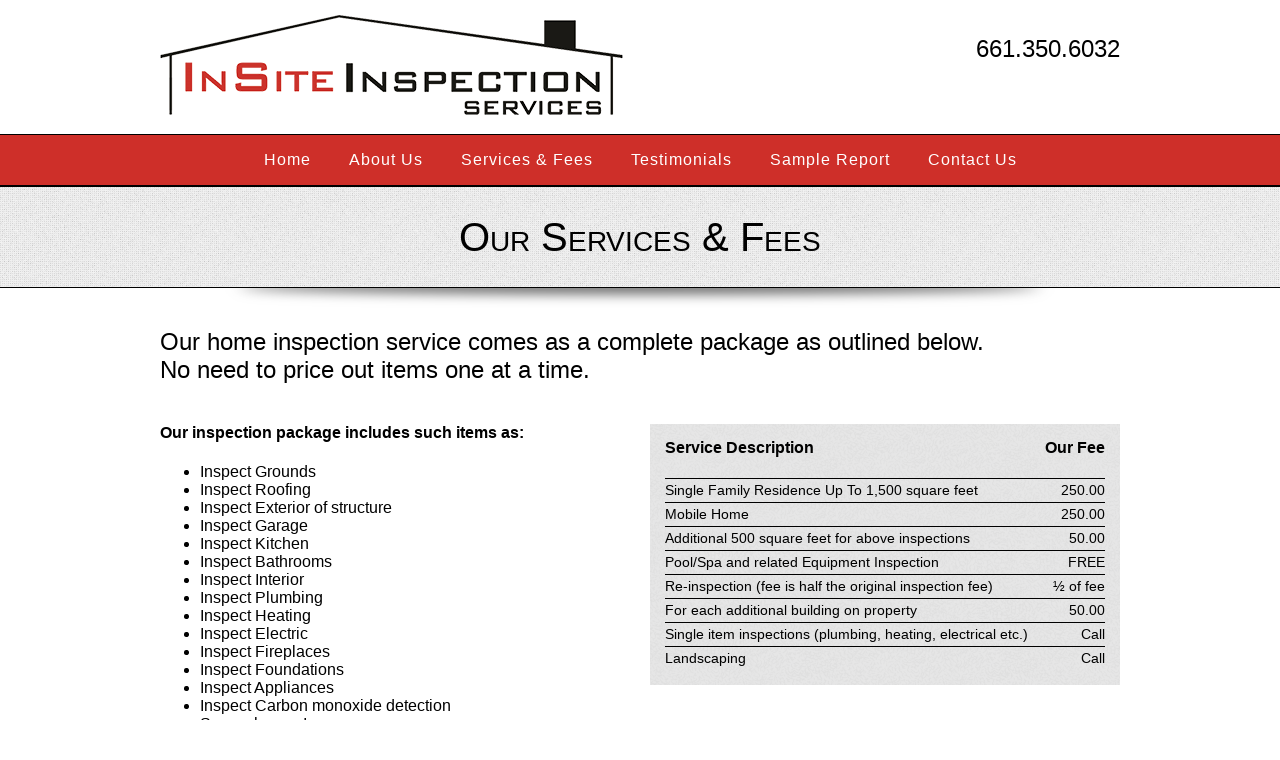

--- FILE ---
content_type: text/html
request_url: http://insiteinspectionservices.com/services-and-fees.php
body_size: 8173
content:
<!DOCTYPE html>
<html>
<head>
<title>Services & Fees - InSite Inspection Services</title>
<meta http-equiv="Content-Type" content="text/html; charset=utf-8">
<meta name="viewport" content="width=device-width, initial-scale=1, maximum-scale=1">
<!--[if !IE 7]>
		<style type="text/css">
			#wrap {height:100%;display:table}
		</style>
<![endif]--><script type="text/javascript">
<!--
function MM_preloadImages() { //v3.0
  var d=document; if(d.images){ if(!d.MM_p) d.MM_p=new Array();
    var i,j=d.MM_p.length,a=MM_preloadImages.arguments; for(i=0; i<a.length; i++)
    if (a[i].indexOf("#")!=0){ d.MM_p[j]=new Image; d.MM_p[j++].src=a[i];}}
}

function MM_swapImgRestore() { //v3.0
  var i,x,a=document.MM_sr; for(i=0;a&&i<a.length&&(x=a[i])&&x.oSrc;i++) x.src=x.oSrc;
}

function MM_findObj(n, d) { //v4.01
  var p,i,x;  if(!d) d=document; if((p=n.indexOf("?"))>0&&parent.frames.length) {
    d=parent.frames[n.substring(p+1)].document; n=n.substring(0,p);}
  if(!(x=d[n])&&d.all) x=d.all[n]; for (i=0;!x&&i<d.forms.length;i++) x=d.forms[i][n];
  for(i=0;!x&&d.layers&&i<d.layers.length;i++) x=MM_findObj(n,d.layers[i].document);
  if(!x && d.getElementById) x=d.getElementById(n); return x;
}

function MM_swapImage() { //v3.0
  var i,j=0,x,a=MM_swapImage.arguments; document.MM_sr=new Array; for(i=0;i<(a.length-2);i+=3)
   if ((x=MM_findObj(a[i]))!=null){document.MM_sr[j++]=x; if(!x.oSrc) x.oSrc=x.src; x.src=a[i+2];}
}
//-->
</script>
<meta name="keywords" content="">
<meta name="description" content="">
<LINK rel="stylesheet" type="text/css" href="css/nsd-style.css?1770119216">
<LINK rel="stylesheet" type="text/css" href="css/nav.css?1770119216">
<!--
Animated Radio Buttons
<link rel="stylesheet" href="https://cdn.rawgit.com/720kb/radiobox.css/master/dist/css/radiobox.min.css">

Animated Check Boxes
<link rel="stylesheet" href="https://cdn.rawgit.com/720kb/checkbox.css/master/dist/css/checkbox.min.css">

Instructions: _code\animated_forms
-->
<script src="//code.jquery.com/jquery-1.9.1.min.js"></script>
<script src="js/navbutton.js"></script>
<!--<script src="//ajax.aspnetcdn.com/ajax/jquery.validate/1.15.0/jquery.validate.min.js" type="text/javascript"></script>-->
<style>
div.feeline {
	font-size:14px;
	line-height:23px;
}

span.feearea {
	text-align:right;
	float:right;
}

@media (max-width:959px) {
	div.feeline span.feearea {
		float:none;
		clear:both;
		padding-left:10px;
		font-weight:bold;
		font-style:italic;
	}
	
	span.feetitle {
		display:none;
	}
}
</style>
</head>
<body>

    <div id="wrap">
    
        <div id="main">
        
            <div class="row">
            
            	<div class="container headercontainer">
                
                	<a href="./"><img src="img/logo.png" id="logo" alt="Return to the home page" title="Return to the home page"></a>
<div class="topinfo">
	<div class="desktoptel">661.350.6032</div>
    <div class="mobiletel"><a href="tel:6613506032" class="button">661.350.6032</a></div>
</div>                
                </div><!--End container-->
            
            </div><!--End row-->
        
            <div class="row navrow">
            
            	<div class="container">
                
                	<div id="cssmenu" class="align-center">
    <ul>
        <li><a href="./">Home</a></li>
        <li><a href="about.php">About Us</a></li>
        <li><a href="services-and-fees.php">Services & Fees</a></li>
        <li><a href="testimonials.php">Testimonials</a></li>
        <li><a href="downloads/sample-report-2018.pdf" target="_blank">Sample Report</a></li>
        <li><a href="contact.php">Contact Us</a></li>
    </ul>
</div>                
                </div><!--End container-->
            
            </div><!--End row-->
            
            <div class="row titlerow">
            
            	<h1>Our Services & Fees</h1>
                
            </div><!--End row-->
            
            <div class="row">
        
                <div class="row center-shadow">
                
                    <div class="container">
                    
                        <div class="bigempty"></div>
                        
                        <h2 class="notop">Our home inspection service comes as a complete package as outlined below.<br>No need to price out items one at a time.</h2>
                        <div class="empty"></div>
                        <div class="half">
                        	<h4 class="notop nobottom">Our inspection package includes such items as:</h4>
                        	<ul>
                        		<li>Inspect Grounds </li>
                        		<li>Inspect Roofing </li>
                        		<li>Inspect Exterior of structure</li>
                        		<li>Inspect Garage </li>
                        		<li>Inspect Kitchen </li>
                        		<li>Inspect Bathrooms </li>
                        		<li>Inspect Interior</li>
                        		<li>Inspect Plumbing </li>
                        		<li>Inspect Heating</li>
                        		<li>Inspect Electric </li>
                        		<li>Inspect Fireplaces </li>
                        		<li>Inspect Foundations </li>
                        		<li>Inspect Appliances </li>
                        		<li>Inspect Carbon monoxide detection</li>
                        		<li>So much more!</li>
                        	</ul>
                        </div><!--End half-->
                        <div class="half last">
                        	<div class="padded ticks">
                        		<h4 class="notop">Service Description<span class="feearea feetitle">Our Fee</span></h4>
                                <div class="thintopborder thinbottomborder feeline">Single Family Residence Up To 1,500 square feet<span class="feearea">250.00</span></div>
                                <div class="thinbottomborder feeline">Mobile Home<span class="feearea">250.00</span></div>
                                <div class="thinbottomborder feeline">Additional 500 square feet for above inspections<span class="feearea">50.00</span></div>
                                <div class="thinbottomborder feeline">Pool/Spa and related Equipment Inspection<span class="feearea">FREE</span></div>
                                <div class="thinbottomborder feeline">Re-inspection (fee is half the original inspection fee)<span class="feearea">&frac12; of fee</span></div>
                                <div class="thinbottomborder feeline">For each additional building on property<span class="feearea">50.00</span></div>
                                <div class="thinbottomborder feeline">Single item inspections (plumbing, heating, electrical etc.)<span class="feearea">Call</span></div>
                                <div class="feeline">Landscaping<span class="feearea">Call</span></div>
                        	</div>
                        </div><!--End half-->
                        <div class="clear"></div>
                        <p>We thoroughly inspect all furnaces for compliance with new California code requirements.</p>
                        <p>We check for termite activity and mold activity and may recommend further inspection by appropriate companies if suspected.</p>
                        <p>A full, written report with comments and photographs is included. </p>
                        <p>If you have specific questions, please feel free to <a href="contact.php">contact us</a>.</p>
                        
                        <div class="bigempty"></div>
                    
                    </div><!--End container-->
                
                </div><!--End row-->
        
        	</div><!--End row-->
        
        </div><!--End main-->
    
    </div><!--End wrap-->
        
<div class="footer"><div class="container footercontent">

    <div class="copyright">Designed and Powered by <a href="http://nosheepdesigns.com" target="_blank">No Sheep Designs</a><br>&copy; 2016 - 2026 InSite Inspection Services&nbsp;&nbsp;&nbsp;&nbsp;&nbsp;All rights reserved</div>

</div><!--End footercontent--></div>
</body>
</html>

--- FILE ---
content_type: text/css
request_url: http://insiteinspectionservices.com/css/nsd-style.css?1770119216
body_size: 5902
content:
/* Main page styles ================================================== */
body {
	margin:0;
	padding:0;
}

html, body {
	height:100%;
}

.container {
	width:960px;
	margin:0 auto;
	padding:0;
	position:relative;
	clear:both;
	overflow:visible;
}

#logo {
	padding:15px 0;
}

div.topinfo {
	margin-top:35px;
	text-align:right;
	float:right;
	font-size:24px;
}

div.mobiletel {
	display:none;
}

div.navrow {
	position:relative;
	z-index:12;
	background:#CE2F29;
	border-top:1px solid #000;
	border-bottom:2px solid #000;
}

div.titlerow {
	border-bottom:1px solid #000;
	text-align:center;
	background:url(../img/textures/squairy_light.png) left top repeat;
}

div.empty {
	height:20px;
	clear:both;
}

div.bigempty {
	height:40px;
	clear:both;
}

div.row {
	clear:both;
	margin:0;
	padding:0;
}

.clear {
	clear:both;
	overflow:hidden;
}

.picleft {
	float:left;
	margin:0 20px 20px 0;
	clear:left;
}

.picright {
	float:right;
	margin:0 0 20px 20px;
	clear:right;
}

.left {
	float:left;
}

.right {
	float:right;
}

img {
	border-style:none;
}

img.fitimg {
	width:100%;
	height:auto !important;
}

hr {
	color:#CE2F29;
}

.addtop {
	margin-top:20px !important;
}

.addbottom {
	margin-bottom:20px !important;
}

.nopad {
	padding:0 !important;
}

.nomargin {
	margin:0 !important;
}

.notop {
	padding-top:0 !important;
	margin-top:0 !important;
}

.center-shadow {
	background:url(../img/shadow.png) center top no-repeat;
}

.side-shadow {
	background:url(../img/side-shadows.png) center top no-repeat;
}

.shadowed {
	background:url(../img/tiling-shadow.png) left top repeat-x;
}

.bottomshadowed {
	background:url(../img/tiling-shadow-bottom.png) left bottom repeat-x;
}

.ticks {
	background:url(../img/textures/ticks.png) left top repeat;
}

.bordered {
	border:1px solid #000;
}

.dotted {
	border:1px dotted #000;
}

.padded {
	padding:15px;
}

.white {
	background:#fff;
}

.topborder {
	border-top:2px solid #000;
}

.bottomborder {
	border-bottom:2px solid #000;
}

.thintopborder {
	border-top:1px solid #000;
}

.thinbottomborder {
	border-bottom:1px solid #000;
}

.rounded {
	-webkit-border-radius:10px;
	-moz-border-radius:10px;
	border-radius:10px;
	overflow:hidden;
}

/* Form styles ================================================== */
input[type=text], input[type=tel], input[type=email], input[type=password], select, textarea {
	padding:5px 10px;
}

#submit {
	font-size:24px;
	padding:10px 15px;
}

#comments {
	width:500px;
	height:175px;
	padding:8px;
}

/* Column styles ================================================== */
div.quarter, div.half, div.three-quarters, div.fifth, div.two-fifths, div.three-fifths, div.four-fifths {
	float:left;
	margin-right:20px;
	position:relative;
}

div.quarter {
	width:225px;
}

div.half {
	width:470px;
}

div.three-quarters {
	width:715px;
}

div.two-thirds {
	float:left;
	margin-right:21px;
	width:633px;
	position:relative;
}

div.third {
	float:left;
	margin-right:21px;
	width:306px;
	position:relative;
}

div.fifth {
	width:176px;
}

div.two-fifths {
	width:372px;
}

div.three-fifths {
	width:568px;
}

div.four-fifths {
	width:764px;
}

div.last {
	margin-right:0 !important;
}

/* Link styles ================================================== */
a:link, a:visited, a:active {
	color:#CE2F29;
	text-decoration:none;
}

a:hover {
	text-decoration:underline;
	color:#CE2F29;
}

a.button {
	padding:4px 12px 8px 12px;
	text-decoration:none;
	font-variant:small-caps;
	font-size:24px;
	background:#CE2F29;
	color:#fff;
	border:1px solid #882244;
	-webkit-border-radius:7px;
	-moz-border-radius:7px;
	border-radius:7px;
}

/* Text styles ================================================== */
td,div,p,h1,h2,h3,h4 {
	font-family:Arial, Helvetica, sans-serif;
}

h1,h2,h3 {
	font-weight:normal;
}

div.titlerow h1 {
	padding:0;
	margin:0;
	line-height:100px;
	font-size:40px;
	font-variant:small-caps;
}

.bold {
	font-weight:bold;
}

.italic {
	font-style:italic;
}

.padded h3, .padded p {
	padding-top:0;
	margin-top:0;
}

.centered {
	text-align:center;
}

.text-right {
	text-align:right;
}

.text-left {
	text-align:left;
}

/* Sticky footer styles ================================================== */
#wrap {
	min-height:100%;
	margin-left:auto;
	margin-right:auto;
}

#main {
	overflow:auto;
	padding-bottom:50px;
}  /* must be same height as the footer */

div.footer {
	position:relative;
	margin-top:-52px; /* negative value of footer height */
	height:50px;
	clear:both;
	background:#000;
	color:#fff;
	font-size:12px;
	font-family:Verdana, Arial, sans-serif;
	border-top:2px solid #CE2F29;
}

div.footercontent {
	overflow:visible;
	position:relative;
}

.copyright {
	position:absolute;
	top:12px;
	right:0;
	text-align:right;
	z-index:50;
}

.copyright a {
	color:#fff;
	text-decoration:none;
}

/*Opera Fix*/
body:before {
	content:"";
	height:100%;
	float:left;
	width:0;
	margin-top:-32767px;
}

/* Moble styles ================================================== */
@media (max-width:959px) {
	div.widecontainer, div.quarter, div.third, div.fifth, div.half, div.three-quarters, div.two-thirds, div.two-fifths, div.three-fifths {
		width:100%;
		clear:both;
		height:auto !important;
	}
	
	div.container {
		width:96%;
		margin:0 2%;
		clear:both;
	}
	
	div.quarter, div.third, div.fifth, div.half, div.three-quarters, div.two-thirds, div.two-fifths, div.three-fifths {
		margin-bottom:20px;
	}
	
	div.headercontainer {
		text-align:center;
	}
	
	div.topinfo {
		margin:10px auto 20px auto;
		text-align:center;
		float:none;
	}
	
	div.desktoptel {
		display:none;
	}
	
	div.mobiletel {
		display:block;
		margin-bottom:20px;
	}
	
	div.picright {
		clear:both;
		float:none;
		margin:20px auto;
	}
	
	#logo {
		width:86%;
		height:auto !important;
	}
	
	div.titlerow h1 {
		line-height:40px;
		padding:30px 0;
	}
	
	.copyright {
		text-align:center;
		left:0;
		width:100%;
	}
	
	#comments {
		width:350px;
	}
}

--- FILE ---
content_type: text/css
request_url: http://insiteinspectionservices.com/css/nav.css?1770119216
body_size: 7143
content:
#cssmenu, #cssmenu ul, #cssmenu ul li, #cssmenu ul li a, #cssmenu #menu-button {
	margin:0;
	padding:0;
	border:0;
	list-style:none;
	line-height:1;
	display:block;
	position:relative;
	-webkit-box-sizing:border-box;
	-moz-box-sizing:border-box;
	box-sizing:border-box;
}

#cssmenu:after, #cssmenu > ul:after {
	content:".";
	display:block;
	clear:both;
	visibility:hidden;
	line-height:0;
	height:0;
}

#cssmenu #menu-button {
	display:none;
}

#cssmenu > ul > li {
	float:left;
}

#cssmenu.align-center > ul {
	text-align:center;
}

#cssmenu.align-center > ul > li {
	display:inline-block;
	float:none;
}

#cssmenu.align-center ul ul {
	text-align:left;
}

#cssmenu.align-right > ul > li {
	float:right;
}

#cssmenu > ul > li > a {
	padding:17px;
	letter-spacing:1px;
	text-decoration:none;
	color:#fff;
	background:#CE2F29;
	-webkit-transition: background 0.5s ease;
	-moz-transition: background 0.5s ease;
	-o-transition: background 0.5s ease;
	transition: background 0.5s ease;
}
#cssmenu > ul > li:hover > a {
	background:#000;
}

#cssmenu > ul > li.has-sub > a {
	padding-right:30px;
}

#cssmenu > ul > li.has-sub > a:after {
	position:absolute;
	top:22px;
	right:11px;
	width:8px;
	height:2px;
	display:block;
	background:#fff;
	content:'';
}

#cssmenu > ul > li.has-sub > a:before {
	position:absolute;
	top:19px;
	right:14px;
	display:block;
	width:2px;
	height:8px;
	background:#fff;
	content:'';
	-webkit-transition:all .25s ease;
	-moz-transition:all .25s ease;
	-ms-transition:all .25s ease;
	-o-transition:all .25s ease;
	transition:all .25s ease;
}

#cssmenu > ul > li.has-sub:hover > a:before {
	top:23px;
	height:0;
}

#cssmenu > ul > li.has-sub:hover > a:after {
	background:#CE2F29;
}

#cssmenu ul ul {
	position:absolute;
	left:-9999px;
}

#cssmenu.align-right ul ul {
	text-align:right;
	background:#fff;
}

#cssmenu ul ul li {
	height:0;
	-webkit-transition:all .25s ease;
	-moz-transition:all .25s ease;
	-ms-transition:all .25s ease;
	-o-transition:all .25s ease;
	transition:all .25s ease;
}

#cssmenu li:hover > ul {
	left:auto;
}

#cssmenu.align-right li:hover > ul {
	left:auto;
	right:0;
}

#cssmenu li:hover > ul > li {
	height:35px;
}

#cssmenu ul ul ul {
	margin-left:100%;
	top:0;
}

#cssmenu.align-right ul ul ul {
	margin-left:0;
	margin-right:100%;
}

#cssmenu ul ul li a {
	border-bottom:1px solid rgba(150, 150, 150, 0.15);
	padding:11px 15px;
	min-width:200px;
	font-size:14px;
	text-decoration:none;
	color:#CE2F29;
	font-weight:400;
	background:#000;
	-webkit-transition:all .25s ease;
	-moz-transition:all .25s ease;
	-ms-transition:all .25s ease;
	-o-transition:all .25s ease;
	transition:all .25s ease;
}

#cssmenu ul ul li:last-child > a, #cssmenu ul ul li.last-item > a {
	border-bottom:0;
}
#cssmenu ul ul li:hover > a, #cssmenu ul ul li a:hover {
	color:#fff;
	background:#CE2F29;
}

#cssmenu ul ul li.has-sub > a:after {
	position:absolute;
	top:16px;
	right:11px;
	width:8px;
	height:2px;
	display:block;
	background:#fff;
	content:'';
}

#cssmenu.align-right ul ul li.has-sub > a:after {
	right:auto;
	left:11px;
}

#cssmenu ul ul li.has-sub > a:before {
	position:absolute;
	top:13px;
	right:14px;
	display:block;
	width:2px;
	height:8px;
	background:#fff;
	content:'';
	-webkit-transition:all .25s ease;
	-moz-transition:all .25s ease;
	-ms-transition:all .25s ease;
	-o-transition:all .25s ease;
	transition:all .25s ease;
}

#cssmenu.align-right ul ul li.has-sub > a:before {
	right:auto;
	left:14px;
}

#cssmenu ul ul > li.has-sub:hover > a:before {
	top:14px;
	height:0;
}

@media all and (max-width:768px), only screen and (-webkit-min-device-pixel-ratio:2) and (max-width:1024px), only screen and (min--moz-device-pixel-ratio:2) and (max-width:1024px), only screen and (-o-min-device-pixel-ratio:2/1) and (max-width:1024px), only screen and (min-device-pixel-ratio:2) and (max-width:1024px), only screen and (min-resolution:192dpi) and (max-width:1024px), only screen and (min-resolution:2dppx) and (max-width:1024px) {
	  #cssmenu {
		width:100%;
	  }
	  
	  #cssmenu ul {
		width:100%;
		display:none;
	  }
	  
	  #cssmenu.align-center > ul {
		text-align:left;
	  }
	  
	  #cssmenu ul li {
		width:100%;
		border-top:1px solid rgba(120, 120, 120, 0.2);
	  }
	  
	  #cssmenu ul ul li, #cssmenu li:hover > ul > li {
		height:auto;
	  }
	  
	  #cssmenu ul li a, #cssmenu ul ul li a {
		width:100%;
		border-bottom:0;
	  }
	  
	  #cssmenu > ul > li {
		float:none;
	  }
	  
	  #cssmenu ul ul li a {
		padding-left:25px;
	  }
	  
	  #cssmenu ul ul ul li a {
		padding-left:35px;
	  }
	  
	  #cssmenu ul ul li a {
		color:#fff;
		background:none;
	  }
	  
	  #cssmenu ul ul li:hover > a, #cssmenu ul ul li.active > a {
		color:#fff;
		background:#000;
	  }
	  
	  #cssmenu ul ul, #cssmenu ul ul ul, #cssmenu.align-right ul ul {
		position:relative;
		left:0;
		width:100%;
		margin:0;
		text-align:left;
	  }
	  
	  #cssmenu > ul > li.has-sub > a:after, #cssmenu > ul > li.has-sub > a:before, #cssmenu ul ul > li.has-sub > a:after, #cssmenu ul ul > li.has-sub > a:before {
		display:none;
	  }
	  
	  #cssmenu #menu-button {
		display:block;
		padding:17px;
		color:#fff;
		cursor:pointer;
		font-size:12px;
		text-transform:uppercase;
		font-weight:700;
	  }
	  
	  #cssmenu #menu-button:after {
		position:absolute;
		top:22px;
		right:17px;
		display:block;
		height:4px;
		width:20px;
		border-top:2px solid #fff;
		border-bottom:2px solid #fff;
		content:'';
	  }
	  
	  #cssmenu #menu-button:before {
		position:absolute;
		top:16px;
		right:17px;
		display:block;
		height:2px;
		width:20px;
		background:#fff;
		content:'';
	  }
	  
	  #cssmenu #menu-button.menu-opened:after {
		top:23px;
		border:0;
		height:2px;
		width:15px;
		background:#fff;
		-webkit-transform:rotate(45deg);
		-moz-transform:rotate(45deg);
		-ms-transform:rotate(45deg);
		-o-transform:rotate(45deg);
		transform:rotate(45deg);
	  }
	  
	  #cssmenu #menu-button.menu-opened:before {
		top:23px;
		background:#fff;
		width:15px;
		-webkit-transform:rotate(-45deg);
		-moz-transform:rotate(-45deg);
		-ms-transform:rotate(-45deg);
		-o-transform:rotate(-45deg);
		transform:rotate(-45deg);
	  }
	  
	  #cssmenu .submenu-button {
		position:absolute;
		z-index:99;
		right:0;
		top:0;
		display:block;
		border-left:1px solid rgba(120, 120, 120, 0.2);
		height:46px;
		width:46px;
		cursor:pointer;
	  }
	  
	  #cssmenu .submenu-button.submenu-opened {
		background:#000;
	  }
	  
	  #cssmenu ul ul .submenu-button {
		height:34px;
		width:34px;
	  }
	  
	  #cssmenu .submenu-button:after {
		position:absolute;
		top:22px;
		right:19px;
		width:8px;
		height:2px;
		display:block;
		background:#fff;
		content:'';
	  }
	  
	  #cssmenu ul ul .submenu-button:after {
		top:15px;
		right:13px;
	  }
	  
	  #cssmenu .submenu-button.submenu-opened:after {
		background:#CE2F29;
	  }
	  
	  #cssmenu .submenu-button:before {
		position:absolute;
		top:19px;
		right:22px;
		display:block;
		width:2px;
		height:8px;
		background:#fff;
		content:'';
	  }
	  
	  #cssmenu ul ul .submenu-button:before {
		top:12px;
		right:16px;
	  }
	  
	  #cssmenu .submenu-button.submenu-opened:before {
		display:none;
	  }
}